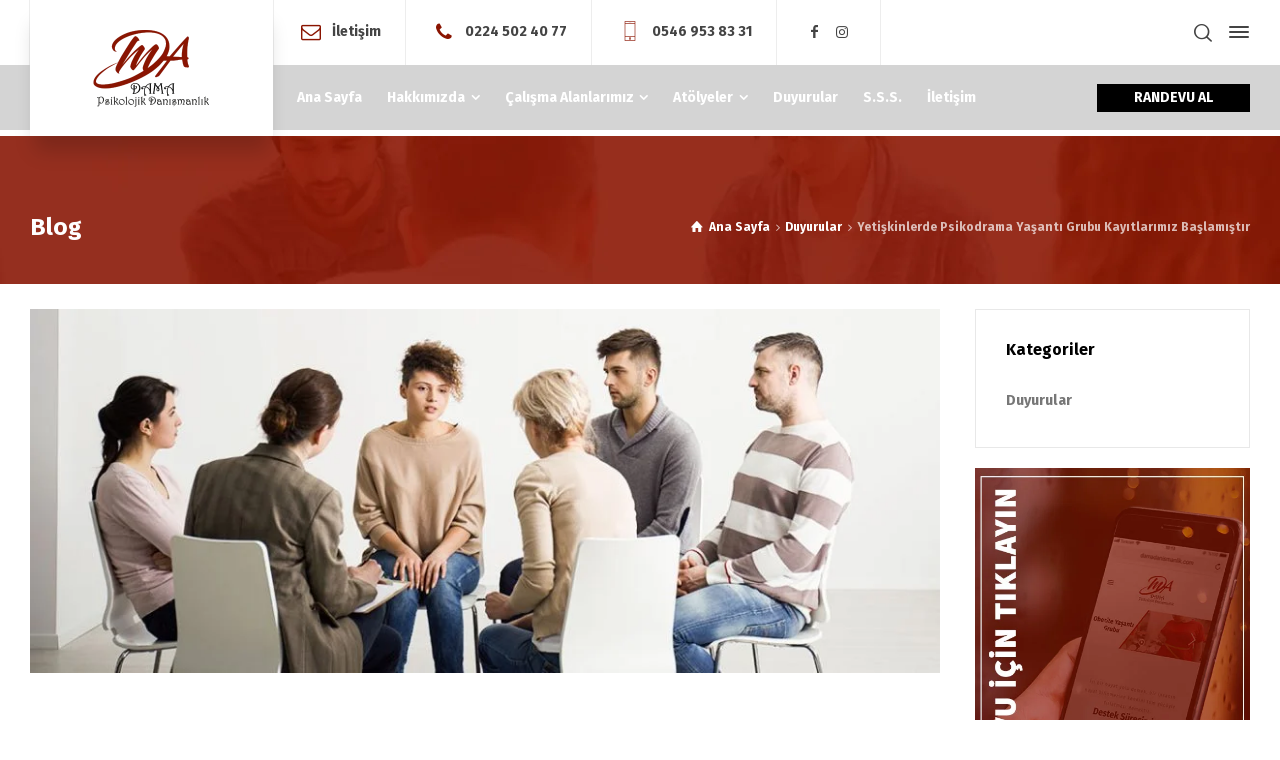

--- FILE ---
content_type: text/html; charset=UTF-8
request_url: https://damadanismanlik.com/yetiskinlerde-psikodrama-yasanti-grubu-kayitlarimiz-baslamistir/
body_size: 19845
content:
<!doctype html>
<html lang="tr" class="no-js">
<head> 
<meta charset="UTF-8" />  
<meta name="viewport" content="width=device-width, initial-scale=1, maximum-scale=1">
<link rel="profile" href="https://gmpg.org/xfn/11">
<link rel="pingback" href="https://damadanismanlik.com/xmlrpc.php">
<meta name='robots' content='index, follow, max-image-preview:large, max-snippet:-1, max-video-preview:-1' />
	<style>img:is([sizes="auto" i], [sizes^="auto," i]) { contain-intrinsic-size: 3000px 1500px }</style>
	<script type="text/javascript">/*<![CDATA[ */ var html = document.getElementsByTagName("html")[0]; html.className = html.className.replace("no-js", "js"); window.onerror=function(e,f){var body = document.getElementsByTagName("body")[0]; body.className = body.className.replace("rt-loading", ""); var e_file = document.createElement("a");e_file.href = f;console.log( e );console.log( e_file.pathname );}/* ]]>*/</script>

	<!-- This site is optimized with the Yoast SEO plugin v26.5 - https://yoast.com/wordpress/plugins/seo/ -->
	<title>Yetişkinlerde Psikodrama Yaşantı Grubu Kayıtlarımız Başlamıştır - Dama Danışmanlık</title>
	<link rel="canonical" href="https://damadanismanlik.com/yetiskinlerde-psikodrama-yasanti-grubu-kayitlarimiz-baslamistir/" />
	<meta property="og:locale" content="tr_TR" />
	<meta property="og:type" content="article" />
	<meta property="og:title" content="Yetişkinlerde Psikodrama Yaşantı Grubu Kayıtlarımız Başlamıştır - Dama Danışmanlık" />
	<meta property="og:description" content="Detaylı bilgi ve ön kayıt için bize ulaşabilirsiniz." />
	<meta property="og:url" content="https://damadanismanlik.com/yetiskinlerde-psikodrama-yasanti-grubu-kayitlarimiz-baslamistir/" />
	<meta property="og:site_name" content="Dama Danışmanlık" />
	<meta property="article:published_time" content="2018-09-26T15:08:56+00:00" />
	<meta property="article:modified_time" content="2018-10-08T08:34:50+00:00" />
	<meta property="og:image" content="https://damadanismanlik.com/wp-content/uploads/2018/07/Yetişkinlerde-Psikodrama-Yaşantı-Grubu.jpg" />
	<meta property="og:image:width" content="1000" />
	<meta property="og:image:height" content="400" />
	<meta property="og:image:type" content="image/jpeg" />
	<meta name="author" content="admin" />
	<meta name="twitter:card" content="summary_large_image" />
	<meta name="twitter:label1" content="Yazan:" />
	<meta name="twitter:data1" content="admin" />
	<script type="application/ld+json" class="yoast-schema-graph">{"@context":"https://schema.org","@graph":[{"@type":"WebPage","@id":"https://damadanismanlik.com/yetiskinlerde-psikodrama-yasanti-grubu-kayitlarimiz-baslamistir/","url":"https://damadanismanlik.com/yetiskinlerde-psikodrama-yasanti-grubu-kayitlarimiz-baslamistir/","name":"Yetişkinlerde Psikodrama Yaşantı Grubu Kayıtlarımız Başlamıştır - Dama Danışmanlık","isPartOf":{"@id":"https://damadanismanlik.com/#website"},"primaryImageOfPage":{"@id":"https://damadanismanlik.com/yetiskinlerde-psikodrama-yasanti-grubu-kayitlarimiz-baslamistir/#primaryimage"},"image":{"@id":"https://damadanismanlik.com/yetiskinlerde-psikodrama-yasanti-grubu-kayitlarimiz-baslamistir/#primaryimage"},"thumbnailUrl":"https://damadanismanlik.com/wp-content/uploads/2018/07/Yetişkinlerde-Psikodrama-Yaşantı-Grubu.jpg","datePublished":"2018-09-26T15:08:56+00:00","dateModified":"2018-10-08T08:34:50+00:00","author":{"@id":"https://damadanismanlik.com/#/schema/person/2e818a06d8ace77c49260cfb4931b7b7"},"breadcrumb":{"@id":"https://damadanismanlik.com/yetiskinlerde-psikodrama-yasanti-grubu-kayitlarimiz-baslamistir/#breadcrumb"},"inLanguage":"tr","potentialAction":[{"@type":"ReadAction","target":["https://damadanismanlik.com/yetiskinlerde-psikodrama-yasanti-grubu-kayitlarimiz-baslamistir/"]}]},{"@type":"ImageObject","inLanguage":"tr","@id":"https://damadanismanlik.com/yetiskinlerde-psikodrama-yasanti-grubu-kayitlarimiz-baslamistir/#primaryimage","url":"https://damadanismanlik.com/wp-content/uploads/2018/07/Yetişkinlerde-Psikodrama-Yaşantı-Grubu.jpg","contentUrl":"https://damadanismanlik.com/wp-content/uploads/2018/07/Yetişkinlerde-Psikodrama-Yaşantı-Grubu.jpg","width":1000,"height":400},{"@type":"BreadcrumbList","@id":"https://damadanismanlik.com/yetiskinlerde-psikodrama-yasanti-grubu-kayitlarimiz-baslamistir/#breadcrumb","itemListElement":[{"@type":"ListItem","position":1,"name":"Ana sayfa","item":"https://damadanismanlik.com/"},{"@type":"ListItem","position":2,"name":"Yetişkinlerde Psikodrama Yaşantı Grubu Kayıtlarımız Başlamıştır"}]},{"@type":"WebSite","@id":"https://damadanismanlik.com/#website","url":"https://damadanismanlik.com/","name":"Dama Danışmanlık","description":"Bursa","potentialAction":[{"@type":"SearchAction","target":{"@type":"EntryPoint","urlTemplate":"https://damadanismanlik.com/?s={search_term_string}"},"query-input":{"@type":"PropertyValueSpecification","valueRequired":true,"valueName":"search_term_string"}}],"inLanguage":"tr"},{"@type":"Person","@id":"https://damadanismanlik.com/#/schema/person/2e818a06d8ace77c49260cfb4931b7b7","name":"admin","image":{"@type":"ImageObject","inLanguage":"tr","@id":"https://damadanismanlik.com/#/schema/person/image/","url":"https://secure.gravatar.com/avatar/d13795fde909ee9221ea39a66b2f1ea52566c3b01a5ec3b04959bc942f26f2e4?s=96&d=mm&r=g","contentUrl":"https://secure.gravatar.com/avatar/d13795fde909ee9221ea39a66b2f1ea52566c3b01a5ec3b04959bc942f26f2e4?s=96&d=mm&r=g","caption":"admin"},"url":"https://damadanismanlik.com/author/admin/"}]}</script>
	<!-- / Yoast SEO plugin. -->


<link rel='dns-prefetch' href='//fonts.googleapis.com' />
<link rel="alternate" type="application/rss+xml" title="Dama Danışmanlık &raquo; akışı" href="https://damadanismanlik.com/feed/" />
<link rel="alternate" type="application/rss+xml" title="Dama Danışmanlık &raquo; yorum akışı" href="https://damadanismanlik.com/comments/feed/" />
<link rel="alternate" type="application/rss+xml" title="Dama Danışmanlık &raquo; Yetişkinlerde Psikodrama Yaşantı Grubu Kayıtlarımız Başlamıştır yorum akışı" href="https://damadanismanlik.com/yetiskinlerde-psikodrama-yasanti-grubu-kayitlarimiz-baslamistir/feed/" />
<script type="text/javascript">
/* <![CDATA[ */
window._wpemojiSettings = {"baseUrl":"https:\/\/s.w.org\/images\/core\/emoji\/16.0.1\/72x72\/","ext":".png","svgUrl":"https:\/\/s.w.org\/images\/core\/emoji\/16.0.1\/svg\/","svgExt":".svg","source":{"concatemoji":"https:\/\/damadanismanlik.com\/wp-includes\/js\/wp-emoji-release.min.js?ver=6.8.2"}};
/*! This file is auto-generated */
!function(s,n){var o,i,e;function c(e){try{var t={supportTests:e,timestamp:(new Date).valueOf()};sessionStorage.setItem(o,JSON.stringify(t))}catch(e){}}function p(e,t,n){e.clearRect(0,0,e.canvas.width,e.canvas.height),e.fillText(t,0,0);var t=new Uint32Array(e.getImageData(0,0,e.canvas.width,e.canvas.height).data),a=(e.clearRect(0,0,e.canvas.width,e.canvas.height),e.fillText(n,0,0),new Uint32Array(e.getImageData(0,0,e.canvas.width,e.canvas.height).data));return t.every(function(e,t){return e===a[t]})}function u(e,t){e.clearRect(0,0,e.canvas.width,e.canvas.height),e.fillText(t,0,0);for(var n=e.getImageData(16,16,1,1),a=0;a<n.data.length;a++)if(0!==n.data[a])return!1;return!0}function f(e,t,n,a){switch(t){case"flag":return n(e,"\ud83c\udff3\ufe0f\u200d\u26a7\ufe0f","\ud83c\udff3\ufe0f\u200b\u26a7\ufe0f")?!1:!n(e,"\ud83c\udde8\ud83c\uddf6","\ud83c\udde8\u200b\ud83c\uddf6")&&!n(e,"\ud83c\udff4\udb40\udc67\udb40\udc62\udb40\udc65\udb40\udc6e\udb40\udc67\udb40\udc7f","\ud83c\udff4\u200b\udb40\udc67\u200b\udb40\udc62\u200b\udb40\udc65\u200b\udb40\udc6e\u200b\udb40\udc67\u200b\udb40\udc7f");case"emoji":return!a(e,"\ud83e\udedf")}return!1}function g(e,t,n,a){var r="undefined"!=typeof WorkerGlobalScope&&self instanceof WorkerGlobalScope?new OffscreenCanvas(300,150):s.createElement("canvas"),o=r.getContext("2d",{willReadFrequently:!0}),i=(o.textBaseline="top",o.font="600 32px Arial",{});return e.forEach(function(e){i[e]=t(o,e,n,a)}),i}function t(e){var t=s.createElement("script");t.src=e,t.defer=!0,s.head.appendChild(t)}"undefined"!=typeof Promise&&(o="wpEmojiSettingsSupports",i=["flag","emoji"],n.supports={everything:!0,everythingExceptFlag:!0},e=new Promise(function(e){s.addEventListener("DOMContentLoaded",e,{once:!0})}),new Promise(function(t){var n=function(){try{var e=JSON.parse(sessionStorage.getItem(o));if("object"==typeof e&&"number"==typeof e.timestamp&&(new Date).valueOf()<e.timestamp+604800&&"object"==typeof e.supportTests)return e.supportTests}catch(e){}return null}();if(!n){if("undefined"!=typeof Worker&&"undefined"!=typeof OffscreenCanvas&&"undefined"!=typeof URL&&URL.createObjectURL&&"undefined"!=typeof Blob)try{var e="postMessage("+g.toString()+"("+[JSON.stringify(i),f.toString(),p.toString(),u.toString()].join(",")+"));",a=new Blob([e],{type:"text/javascript"}),r=new Worker(URL.createObjectURL(a),{name:"wpTestEmojiSupports"});return void(r.onmessage=function(e){c(n=e.data),r.terminate(),t(n)})}catch(e){}c(n=g(i,f,p,u))}t(n)}).then(function(e){for(var t in e)n.supports[t]=e[t],n.supports.everything=n.supports.everything&&n.supports[t],"flag"!==t&&(n.supports.everythingExceptFlag=n.supports.everythingExceptFlag&&n.supports[t]);n.supports.everythingExceptFlag=n.supports.everythingExceptFlag&&!n.supports.flag,n.DOMReady=!1,n.readyCallback=function(){n.DOMReady=!0}}).then(function(){return e}).then(function(){var e;n.supports.everything||(n.readyCallback(),(e=n.source||{}).concatemoji?t(e.concatemoji):e.wpemoji&&e.twemoji&&(t(e.twemoji),t(e.wpemoji)))}))}((window,document),window._wpemojiSettings);
/* ]]> */
</script>

<link rel='stylesheet' id='businesslounge-style-all-css' href='https://damadanismanlik.com/wp-content/themes/dama/css/app.min.css?ver=1.5.1' type='text/css' media='all' />
<link rel='stylesheet' id='fontello-css' href='https://damadanismanlik.com/wp-content/themes/dama/css/fontello/css/fontello.css?ver=1.5.1' type='text/css' media='all' />
<link rel='stylesheet' id='businesslounge-theme-style-css' href='https://damadanismanlik.com/wp-content/themes/dama/style.css?ver=1.5.1' type='text/css' media='all' />
<style id='businesslounge-theme-style-inline-css' type='text/css'>
@media (min-width: 768px) and (max-width: 992px) {}@media screen and (max-width: 767px) {}
</style>
<link rel='stylesheet' id='businesslounge-dynamic-css' href='https://damadanismanlik.com/wp-content/uploads/businesslounge/dynamic-style.css?ver=240111201343' type='text/css' media='all' />
<style id='wp-emoji-styles-inline-css' type='text/css'>

	img.wp-smiley, img.emoji {
		display: inline !important;
		border: none !important;
		box-shadow: none !important;
		height: 1em !important;
		width: 1em !important;
		margin: 0 0.07em !important;
		vertical-align: -0.1em !important;
		background: none !important;
		padding: 0 !important;
	}
</style>
<link rel='stylesheet' id='wp-block-library-css' href='https://damadanismanlik.com/wp-includes/css/dist/block-library/style.min.css?ver=6.8.2' type='text/css' media='all' />
<style id='classic-theme-styles-inline-css' type='text/css'>
/*! This file is auto-generated */
.wp-block-button__link{color:#fff;background-color:#32373c;border-radius:9999px;box-shadow:none;text-decoration:none;padding:calc(.667em + 2px) calc(1.333em + 2px);font-size:1.125em}.wp-block-file__button{background:#32373c;color:#fff;text-decoration:none}
</style>
<style id='global-styles-inline-css' type='text/css'>
:root{--wp--preset--aspect-ratio--square: 1;--wp--preset--aspect-ratio--4-3: 4/3;--wp--preset--aspect-ratio--3-4: 3/4;--wp--preset--aspect-ratio--3-2: 3/2;--wp--preset--aspect-ratio--2-3: 2/3;--wp--preset--aspect-ratio--16-9: 16/9;--wp--preset--aspect-ratio--9-16: 9/16;--wp--preset--color--black: #000000;--wp--preset--color--cyan-bluish-gray: #abb8c3;--wp--preset--color--white: #ffffff;--wp--preset--color--pale-pink: #f78da7;--wp--preset--color--vivid-red: #cf2e2e;--wp--preset--color--luminous-vivid-orange: #ff6900;--wp--preset--color--luminous-vivid-amber: #fcb900;--wp--preset--color--light-green-cyan: #7bdcb5;--wp--preset--color--vivid-green-cyan: #00d084;--wp--preset--color--pale-cyan-blue: #8ed1fc;--wp--preset--color--vivid-cyan-blue: #0693e3;--wp--preset--color--vivid-purple: #9b51e0;--wp--preset--gradient--vivid-cyan-blue-to-vivid-purple: linear-gradient(135deg,rgba(6,147,227,1) 0%,rgb(155,81,224) 100%);--wp--preset--gradient--light-green-cyan-to-vivid-green-cyan: linear-gradient(135deg,rgb(122,220,180) 0%,rgb(0,208,130) 100%);--wp--preset--gradient--luminous-vivid-amber-to-luminous-vivid-orange: linear-gradient(135deg,rgba(252,185,0,1) 0%,rgba(255,105,0,1) 100%);--wp--preset--gradient--luminous-vivid-orange-to-vivid-red: linear-gradient(135deg,rgba(255,105,0,1) 0%,rgb(207,46,46) 100%);--wp--preset--gradient--very-light-gray-to-cyan-bluish-gray: linear-gradient(135deg,rgb(238,238,238) 0%,rgb(169,184,195) 100%);--wp--preset--gradient--cool-to-warm-spectrum: linear-gradient(135deg,rgb(74,234,220) 0%,rgb(151,120,209) 20%,rgb(207,42,186) 40%,rgb(238,44,130) 60%,rgb(251,105,98) 80%,rgb(254,248,76) 100%);--wp--preset--gradient--blush-light-purple: linear-gradient(135deg,rgb(255,206,236) 0%,rgb(152,150,240) 100%);--wp--preset--gradient--blush-bordeaux: linear-gradient(135deg,rgb(254,205,165) 0%,rgb(254,45,45) 50%,rgb(107,0,62) 100%);--wp--preset--gradient--luminous-dusk: linear-gradient(135deg,rgb(255,203,112) 0%,rgb(199,81,192) 50%,rgb(65,88,208) 100%);--wp--preset--gradient--pale-ocean: linear-gradient(135deg,rgb(255,245,203) 0%,rgb(182,227,212) 50%,rgb(51,167,181) 100%);--wp--preset--gradient--electric-grass: linear-gradient(135deg,rgb(202,248,128) 0%,rgb(113,206,126) 100%);--wp--preset--gradient--midnight: linear-gradient(135deg,rgb(2,3,129) 0%,rgb(40,116,252) 100%);--wp--preset--font-size--small: 13px;--wp--preset--font-size--medium: 20px;--wp--preset--font-size--large: 36px;--wp--preset--font-size--x-large: 42px;--wp--preset--spacing--20: 0.44rem;--wp--preset--spacing--30: 0.67rem;--wp--preset--spacing--40: 1rem;--wp--preset--spacing--50: 1.5rem;--wp--preset--spacing--60: 2.25rem;--wp--preset--spacing--70: 3.38rem;--wp--preset--spacing--80: 5.06rem;--wp--preset--shadow--natural: 6px 6px 9px rgba(0, 0, 0, 0.2);--wp--preset--shadow--deep: 12px 12px 50px rgba(0, 0, 0, 0.4);--wp--preset--shadow--sharp: 6px 6px 0px rgba(0, 0, 0, 0.2);--wp--preset--shadow--outlined: 6px 6px 0px -3px rgba(255, 255, 255, 1), 6px 6px rgba(0, 0, 0, 1);--wp--preset--shadow--crisp: 6px 6px 0px rgba(0, 0, 0, 1);}:where(.is-layout-flex){gap: 0.5em;}:where(.is-layout-grid){gap: 0.5em;}body .is-layout-flex{display: flex;}.is-layout-flex{flex-wrap: wrap;align-items: center;}.is-layout-flex > :is(*, div){margin: 0;}body .is-layout-grid{display: grid;}.is-layout-grid > :is(*, div){margin: 0;}:where(.wp-block-columns.is-layout-flex){gap: 2em;}:where(.wp-block-columns.is-layout-grid){gap: 2em;}:where(.wp-block-post-template.is-layout-flex){gap: 1.25em;}:where(.wp-block-post-template.is-layout-grid){gap: 1.25em;}.has-black-color{color: var(--wp--preset--color--black) !important;}.has-cyan-bluish-gray-color{color: var(--wp--preset--color--cyan-bluish-gray) !important;}.has-white-color{color: var(--wp--preset--color--white) !important;}.has-pale-pink-color{color: var(--wp--preset--color--pale-pink) !important;}.has-vivid-red-color{color: var(--wp--preset--color--vivid-red) !important;}.has-luminous-vivid-orange-color{color: var(--wp--preset--color--luminous-vivid-orange) !important;}.has-luminous-vivid-amber-color{color: var(--wp--preset--color--luminous-vivid-amber) !important;}.has-light-green-cyan-color{color: var(--wp--preset--color--light-green-cyan) !important;}.has-vivid-green-cyan-color{color: var(--wp--preset--color--vivid-green-cyan) !important;}.has-pale-cyan-blue-color{color: var(--wp--preset--color--pale-cyan-blue) !important;}.has-vivid-cyan-blue-color{color: var(--wp--preset--color--vivid-cyan-blue) !important;}.has-vivid-purple-color{color: var(--wp--preset--color--vivid-purple) !important;}.has-black-background-color{background-color: var(--wp--preset--color--black) !important;}.has-cyan-bluish-gray-background-color{background-color: var(--wp--preset--color--cyan-bluish-gray) !important;}.has-white-background-color{background-color: var(--wp--preset--color--white) !important;}.has-pale-pink-background-color{background-color: var(--wp--preset--color--pale-pink) !important;}.has-vivid-red-background-color{background-color: var(--wp--preset--color--vivid-red) !important;}.has-luminous-vivid-orange-background-color{background-color: var(--wp--preset--color--luminous-vivid-orange) !important;}.has-luminous-vivid-amber-background-color{background-color: var(--wp--preset--color--luminous-vivid-amber) !important;}.has-light-green-cyan-background-color{background-color: var(--wp--preset--color--light-green-cyan) !important;}.has-vivid-green-cyan-background-color{background-color: var(--wp--preset--color--vivid-green-cyan) !important;}.has-pale-cyan-blue-background-color{background-color: var(--wp--preset--color--pale-cyan-blue) !important;}.has-vivid-cyan-blue-background-color{background-color: var(--wp--preset--color--vivid-cyan-blue) !important;}.has-vivid-purple-background-color{background-color: var(--wp--preset--color--vivid-purple) !important;}.has-black-border-color{border-color: var(--wp--preset--color--black) !important;}.has-cyan-bluish-gray-border-color{border-color: var(--wp--preset--color--cyan-bluish-gray) !important;}.has-white-border-color{border-color: var(--wp--preset--color--white) !important;}.has-pale-pink-border-color{border-color: var(--wp--preset--color--pale-pink) !important;}.has-vivid-red-border-color{border-color: var(--wp--preset--color--vivid-red) !important;}.has-luminous-vivid-orange-border-color{border-color: var(--wp--preset--color--luminous-vivid-orange) !important;}.has-luminous-vivid-amber-border-color{border-color: var(--wp--preset--color--luminous-vivid-amber) !important;}.has-light-green-cyan-border-color{border-color: var(--wp--preset--color--light-green-cyan) !important;}.has-vivid-green-cyan-border-color{border-color: var(--wp--preset--color--vivid-green-cyan) !important;}.has-pale-cyan-blue-border-color{border-color: var(--wp--preset--color--pale-cyan-blue) !important;}.has-vivid-cyan-blue-border-color{border-color: var(--wp--preset--color--vivid-cyan-blue) !important;}.has-vivid-purple-border-color{border-color: var(--wp--preset--color--vivid-purple) !important;}.has-vivid-cyan-blue-to-vivid-purple-gradient-background{background: var(--wp--preset--gradient--vivid-cyan-blue-to-vivid-purple) !important;}.has-light-green-cyan-to-vivid-green-cyan-gradient-background{background: var(--wp--preset--gradient--light-green-cyan-to-vivid-green-cyan) !important;}.has-luminous-vivid-amber-to-luminous-vivid-orange-gradient-background{background: var(--wp--preset--gradient--luminous-vivid-amber-to-luminous-vivid-orange) !important;}.has-luminous-vivid-orange-to-vivid-red-gradient-background{background: var(--wp--preset--gradient--luminous-vivid-orange-to-vivid-red) !important;}.has-very-light-gray-to-cyan-bluish-gray-gradient-background{background: var(--wp--preset--gradient--very-light-gray-to-cyan-bluish-gray) !important;}.has-cool-to-warm-spectrum-gradient-background{background: var(--wp--preset--gradient--cool-to-warm-spectrum) !important;}.has-blush-light-purple-gradient-background{background: var(--wp--preset--gradient--blush-light-purple) !important;}.has-blush-bordeaux-gradient-background{background: var(--wp--preset--gradient--blush-bordeaux) !important;}.has-luminous-dusk-gradient-background{background: var(--wp--preset--gradient--luminous-dusk) !important;}.has-pale-ocean-gradient-background{background: var(--wp--preset--gradient--pale-ocean) !important;}.has-electric-grass-gradient-background{background: var(--wp--preset--gradient--electric-grass) !important;}.has-midnight-gradient-background{background: var(--wp--preset--gradient--midnight) !important;}.has-small-font-size{font-size: var(--wp--preset--font-size--small) !important;}.has-medium-font-size{font-size: var(--wp--preset--font-size--medium) !important;}.has-large-font-size{font-size: var(--wp--preset--font-size--large) !important;}.has-x-large-font-size{font-size: var(--wp--preset--font-size--x-large) !important;}
:where(.wp-block-post-template.is-layout-flex){gap: 1.25em;}:where(.wp-block-post-template.is-layout-grid){gap: 1.25em;}
:where(.wp-block-columns.is-layout-flex){gap: 2em;}:where(.wp-block-columns.is-layout-grid){gap: 2em;}
:root :where(.wp-block-pullquote){font-size: 1.5em;line-height: 1.6;}
</style>
<link rel='stylesheet' id='contact-form-7-css' href='https://damadanismanlik.com/wp-content/plugins/contact-form-7/includes/css/styles.css?ver=6.1.4' type='text/css' media='all' />
<link rel='stylesheet' id='rs-plugin-settings-css' href='https://damadanismanlik.com/wp-content/plugins/revslider/public/assets/css/settings.css?ver=5.4.8' type='text/css' media='all' />
<style id='rs-plugin-settings-inline-css' type='text/css'>
#rs-demo-id {}
</style>
<link rel='stylesheet' id='businesslounge-google-fonts-css' href='//fonts.googleapis.com/css?family=Fira+Sans%3A700%2Cregular%2C500%2C400i%2Citalic&#038;subset=latin&#038;ver=1.0.0' type='text/css' media='all' />
<script type="text/javascript" src="https://damadanismanlik.com/wp-includes/js/jquery/jquery.min.js?ver=3.7.1" id="jquery-core-js"></script>
<script type="text/javascript" src="https://damadanismanlik.com/wp-includes/js/jquery/jquery-migrate.min.js?ver=3.4.1" id="jquery-migrate-js"></script>
<script type="text/javascript" src="https://damadanismanlik.com/wp-content/plugins/revslider/public/assets/js/jquery.themepunch.tools.min.js?ver=5.4.8" id="tp-tools-js"></script>
<script type="text/javascript" src="https://damadanismanlik.com/wp-content/plugins/revslider/public/assets/js/jquery.themepunch.revolution.min.js?ver=5.4.8" id="revmin-js"></script>
<link rel="https://api.w.org/" href="https://damadanismanlik.com/wp-json/" /><link rel="alternate" title="JSON" type="application/json" href="https://damadanismanlik.com/wp-json/wp/v2/posts/5272" /><link rel="EditURI" type="application/rsd+xml" title="RSD" href="https://damadanismanlik.com/xmlrpc.php?rsd" />
<meta name="generator" content="WordPress 6.8.2" />
<link rel='shortlink' href='https://damadanismanlik.com/?p=5272' />
<link rel="alternate" title="oEmbed (JSON)" type="application/json+oembed" href="https://damadanismanlik.com/wp-json/oembed/1.0/embed?url=https%3A%2F%2Fdamadanismanlik.com%2Fyetiskinlerde-psikodrama-yasanti-grubu-kayitlarimiz-baslamistir%2F" />
<link rel="alternate" title="oEmbed (XML)" type="text/xml+oembed" href="https://damadanismanlik.com/wp-json/oembed/1.0/embed?url=https%3A%2F%2Fdamadanismanlik.com%2Fyetiskinlerde-psikodrama-yasanti-grubu-kayitlarimiz-baslamistir%2F&#038;format=xml" />
<script type="text/javascript">if(!window._buttonizer) { window._buttonizer = {}; };var _buttonizer_page_data = {"language":"tr"};window._buttonizer.data = { ..._buttonizer_page_data, ...window._buttonizer.data };</script><meta name="generator" content="Powered by Dama Psikolog TV:1.5.1 PV:1.5" />
<meta name="generator" content="Powered by Slider Revolution 5.4.8 - responsive, Mobile-Friendly Slider Plugin for WordPress with comfortable drag and drop interface." />
<link rel="icon" href="https://damadanismanlik.com/wp-content/uploads/2018/10/cropped-favicon-32x32.png" sizes="32x32" />
<link rel="icon" href="https://damadanismanlik.com/wp-content/uploads/2018/10/cropped-favicon-192x192.png" sizes="192x192" />
<link rel="apple-touch-icon" href="https://damadanismanlik.com/wp-content/uploads/2018/10/cropped-favicon-180x180.png" />
<meta name="msapplication-TileImage" content="https://damadanismanlik.com/wp-content/uploads/2018/10/cropped-favicon-270x270.png" />
<script type="text/javascript">function setREVStartSize(e){									
						try{ e.c=jQuery(e.c);var i=jQuery(window).width(),t=9999,r=0,n=0,l=0,f=0,s=0,h=0;
							if(e.responsiveLevels&&(jQuery.each(e.responsiveLevels,function(e,f){f>i&&(t=r=f,l=e),i>f&&f>r&&(r=f,n=e)}),t>r&&(l=n)),f=e.gridheight[l]||e.gridheight[0]||e.gridheight,s=e.gridwidth[l]||e.gridwidth[0]||e.gridwidth,h=i/s,h=h>1?1:h,f=Math.round(h*f),"fullscreen"==e.sliderLayout){var u=(e.c.width(),jQuery(window).height());if(void 0!=e.fullScreenOffsetContainer){var c=e.fullScreenOffsetContainer.split(",");if (c) jQuery.each(c,function(e,i){u=jQuery(i).length>0?u-jQuery(i).outerHeight(!0):u}),e.fullScreenOffset.split("%").length>1&&void 0!=e.fullScreenOffset&&e.fullScreenOffset.length>0?u-=jQuery(window).height()*parseInt(e.fullScreenOffset,0)/100:void 0!=e.fullScreenOffset&&e.fullScreenOffset.length>0&&(u-=parseInt(e.fullScreenOffset,0))}f=u}else void 0!=e.minHeight&&f<e.minHeight&&(f=e.minHeight);e.c.closest(".rev_slider_wrapper").css({height:f})					
						}catch(d){console.log("Failure at Presize of Slider:"+d)}						
					};</script>
		<style type="text/css" id="wp-custom-css">
			#media_image-2, #media_image-3, #media_image-4{ padding:0; border:0;}
#gallery-1 img{ border:none !important}
.post_data{ display:none !important;}
.tablo{
	overflow-x:auto;
}		</style>
			<!-- Global site tag (gtag.js) - Google Analytics -->
<script async src="https://www.googletagmanager.com/gtag/js?id=UA-127039951-1"></script>
<script>
  window.dataLayer = window.dataLayer || [];
  function gtag(){dataLayer.push(arguments);}
  gtag('js', new Date());

  gtag('config', 'UA-127039951-1');
</script>
<!-- Facebook Pixel Code -->
<script>
!function(f,b,e,v,n,t,s){if(f.fbq)return;n=f.fbq=function(){n.callMethod?
n.callMethod.apply(n,arguments):n.queue.push(arguments)};if(!f._fbq)f._fbq=n;
n.push=n;n.loaded=!0;n.version='2.0';n.queue=[];t=b.createElement(e);t.async=!0;
t.src=v;s=b.getElementsByTagName(e)[0];s.parentNode.insertBefore(t,s)}(window,
document,'script','https://connect.facebook.net/en_US/fbevents.js');

fbq('init', '293237684848080');
fbq('set','agent','tmgoogletagmanager', '293237684848080');
fbq('track', "PageView");
</script>
<noscript><img height="1" width="1" style="display:none"
src="https://www.facebook.com/tr?id=293237684848080&ev=PageView&noscript=1"
/></noscript>
<!-- End Facebook Pixel Code -->
</head>
<body class="wp-singular post-template-default single single-post postid-5272 single-format-standard wp-theme-dama  rt-transition overlapped-header sticky-header sticky-header-style-1 sticky-logo header-style-1 header-sidepanel header-search-button businesslounge-default-header-width businesslounge-default-footer-width mobile-menu-enabled elementor-default elementor-kit-5355">

<!-- background wrapper -->
<div id="container">   
 
 

	<header class="top-header" data-color="">

				<div class="main-header-holder">
			<div class="header-elements">

					

					<div id="logo" class="site-logo businesslounge-dark-header">
		
			 <a href="https://damadanismanlik.com/" title="Dama Danışmanlık"><img width="163" height="77" src="https://damadanismanlik.com/wp-content/uploads/2018/07/kucuk.png" alt="Dama Danışmanlık" class="dark-logo logo-image" srcset="https://damadanismanlik.com/wp-content/uploads/2018/07/buyuk.png 1.3x" /><img width="163" height="77" src="https://damadanismanlik.com/wp-content/uploads/2018/07/kucuk-beyaz.png" alt="Dama Danışmanlık" class="light-logo logo-image" srcset="https://damadanismanlik.com/wp-content/uploads/2018/07/buyuk-beyaz.png 1.3x" /></a> 		
		</div><!-- / end #logo -->

				

				<div class="header-row first businesslounge-dark-header">
					<div class="header-col left">
						<div id="rtframework_text-1" class="header-widget widget widget-businesslounge-text"><h6><span class="icon icon-mail"></span><a title="İletişim Bilgileri" href="/iletisim">İletişim</a></h6></div><div id="rtframework_text-2" class="header-widget widget widget-businesslounge-text"><h6><span class="icon icon-phone"></span><a href="tel:0224 502 40 77" title="ara">0224 502 40 77</a></h6></div><div id="rtframework_text-6" class="header-widget widget widget-businesslounge-text"><h6><span class="icon icon-basic-smartphone"></span><a href="tel:05469538331" title="ara">0546 953 83 31</a></h6></div><div id="social_media_icons-2" class="header-widget widget widget_social_media_icons"><div class="businesslounge-social-media-widget">
<ul class="social_media inline-list"><li class="facebook"><a class="ui-icon-facebook" target="_blank" href="https://facebook.com/damadanismanlikbursa/" title="Facebook"><span>Facebook</span></a></li><li class="instagram"><a class="ui-icon-instagram" target="_blank" href="https://www.instagram.com/damadanismanlik/" title="Instagram"><span>Instagram</span></a></li></ul></div>
</div>		 
					</div>

					<div class="header-col right">
									<div class="header-tools">
				<ul>
					<li class="search-button tools-icon"><a href="#" class="businesslounge-search-button" title="Ara"><span class="ui-icon-top-search"></span></a></li>
<li class="businesslounge-sidepanel-button-holder"><a href="#" class="businesslounge-menu-button businesslounge-sidepanel-button"><span></span><span></span><span></span></a></li>
				</ul>
			</div><!-- / end .nav-buttons -->
				
					</div>
				</div><!-- / .header-row.first -->


				<div class="header-row second businesslounge-light-header dynamic-skin">
					<div class="header-col left">
											
			<nav><ul class="main-menu"><li id='menu-item-4623' data-depth='0' class="menu-item menu-item-type-post_type menu-item-object-page menu-item-home"><a  href="https://damadanismanlik.com/"><span>Ana Sayfa</span></a> </li>
<li id='menu-item-4628' data-depth='0' class="menu-item menu-item-type-custom menu-item-object-custom menu-item-has-children"><a  href="#"><span>Hakkımızda</span></a> 
<ul class="sub-menu">
<li id='menu-item-4699' data-depth='1' class="menu-item menu-item-type-custom menu-item-object-custom"><a  href="/ekip/murat-aldan/">Murat Aldan</a> </li>
<li id='menu-item-4700' data-depth='1' class="menu-item menu-item-type-custom menu-item-object-custom"><a  href="/ekip/deniz-aldan/">Deniz Aldan</a> </li>
<li id='menu-item-5402' data-depth='1' class="menu-item menu-item-type-custom menu-item-object-custom"><a  href="https://damadanismanlik.com/ekip/derya-yesiltas/">Derya Yeşiltaş</a> </li>
<li id='menu-item-5312' data-depth='1' class="menu-item menu-item-type-post_type menu-item-object-page"><a  href="https://damadanismanlik.com/galeri-2/">Galeri</a> </li>
</ul>
</li>
<li id='menu-item-4624' data-depth='0' class="menu-item menu-item-type-post_type menu-item-object-page menu-item-has-children"><a  href="https://damadanismanlik.com/calisma-alanlarimiz/"><span>Çalışma Alanlarımız</span></a> 
<ul class="sub-menu">
<li id='menu-item-4655' data-depth='1' class="menu-item menu-item-type-post_type menu-item-object-portfolio"><a  href="https://damadanismanlik.com/hizmet-detayi/cocuk-ve-ergen-danismanligi/">Çocuk ve Ergen Danışmanlığı</a> </li>
<li id='menu-item-4654' data-depth='1' class="menu-item menu-item-type-post_type menu-item-object-portfolio"><a  href="https://damadanismanlik.com/hizmet-detayi/yetiskin-danismanligi/">Yetişkin Danışmanlığı</a> </li>
<li id='menu-item-4653' data-depth='1' class="menu-item menu-item-type-post_type menu-item-object-portfolio"><a  href="https://damadanismanlik.com/hizmet-detayi/cift-danismanligi/">Çift Danışmanlığı</a> </li>
<li id='menu-item-4652' data-depth='1' class="menu-item menu-item-type-post_type menu-item-object-portfolio"><a  href="https://damadanismanlik.com/hizmet-detayi/uygulanan-testler/">Uygulanan Testler</a> </li>
<li id='menu-item-5116' data-depth='1' class="menu-item menu-item-type-post_type menu-item-object-portfolio"><a  href="https://damadanismanlik.com/hizmet-detayi/oyun-terapisi/">Oyun Terapisi</a> </li>
<li id='menu-item-5115' data-depth='1' class="menu-item menu-item-type-post_type menu-item-object-portfolio"><a  href="https://damadanismanlik.com/hizmet-detayi/emdr/">EMDR</a> </li>
</ul>
</li>
<li id='menu-item-4626' data-depth='0' class="menu-item menu-item-type-post_type menu-item-object-page menu-item-has-children"><a  href="https://damadanismanlik.com/atolyeler/"><span>Atölyeler</span></a> 
<ul class="sub-menu">
<li id='menu-item-5105' data-depth='1' class="menu-item menu-item-type-post_type menu-item-object-portfolio"><a  href="https://damadanismanlik.com/hizmet-detayi/cocuklarla-sosyal-beceri-gelistirme-grubu/">Çocuklarla Sosyal Beceri Geliştirme Grubu</a> </li>
<li id='menu-item-4673' data-depth='1' class="menu-item menu-item-type-post_type menu-item-object-portfolio"><a  href="https://damadanismanlik.com/hizmet-detayi/yetiskinlerde-psikodrama-yasanti-grubu/">Yetişkinlerde Psikodrama Yaşantı Grubu</a> </li>
<li id='menu-item-5108' data-depth='1' class="menu-item menu-item-type-post_type menu-item-object-portfolio"><a  href="https://damadanismanlik.com/hizmet-detayi/cocugumu-taniyorum-onunla-gelisiyorum/">Çocuğumu Tanıyorum Onunla Gelişiyorum</a> </li>
<li id='menu-item-5107' data-depth='1' class="menu-item menu-item-type-post_type menu-item-object-portfolio"><a  href="https://damadanismanlik.com/hizmet-detayi/meslek-grubuna-yonelik-psikodrama-grubu/">Meslek Grubuna Yönelik Psikodrama Grubu</a> </li>
</ul>
</li>
<li id='menu-item-4704' data-depth='0' class="menu-item menu-item-type-post_type menu-item-object-page"><a  href="https://damadanismanlik.com/duyurular/"><span>Duyurular</span></a> </li>
<li id='menu-item-4713' data-depth='0' class="menu-item menu-item-type-post_type menu-item-object-page"><a  href="https://damadanismanlik.com/sikca-sorulan-sorular/"><span>S.S.S.</span></a> </li>
<li id='menu-item-4625' data-depth='0' class="menu-item menu-item-type-post_type menu-item-object-page"><a  href="https://damadanismanlik.com/iletisim/"><span>İletişim</span></a> </li>
</ul></nav> 
				
		
				
					</div>

					<div class="header-col right">
						<div id="rtframework_text-3" class="header-widget widget widget-businesslounge-text"><div class="button_wrapper "><a href="tel:0224 502 40 77" target="_self" title="randevu" class="button_  heading-font black medium"><span><span>RANDEVU AL</span></span></a></div></div>		
					</div> 			
				</div><!-- / .header-row.second -->
			</div><!-- / .header-elements -->
		</div><!-- / .main-header-header -->
		
				<div class="sticky-header-holder">
			<div class="header-elements">
				<div class="header-row businesslounge-dark-header">
					<div class="header-col left">
			
							

		<div id="sticky-logo" class="site-logo">
			 <a href="https://damadanismanlik.com/" title="Dama Danışmanlık"><img width="213" height="40" src="https://damadanismanlik.com/wp-content/uploads/2018/07/yatay-kucuk.png" alt="Dama Danışmanlık" class="sticky-logo" srcset="https://damadanismanlik.com/wp-content/uploads/2018/07/yatay-buyuk.png 1.3x" /></a> 		
		</div><!-- / end #sticky-logo -->

			
					</div>

					<div class="header-col right">
											
			<nav><ul class="main-menu"><li id='sticky-menu-item-4623' data-depth='0' class="menu-item menu-item-type-post_type menu-item-object-page menu-item-home"><a  href="https://damadanismanlik.com/"><span>Ana Sayfa</span></a> </li>
<li id='sticky-menu-item-4628' data-depth='0' class="menu-item menu-item-type-custom menu-item-object-custom menu-item-has-children"><a  href="#"><span>Hakkımızda</span></a> 
<ul class="sub-menu">
<li id='sticky-menu-item-4699' data-depth='1' class="menu-item menu-item-type-custom menu-item-object-custom"><a  href="/ekip/murat-aldan/">Murat Aldan</a> </li>
<li id='sticky-menu-item-4700' data-depth='1' class="menu-item menu-item-type-custom menu-item-object-custom"><a  href="/ekip/deniz-aldan/">Deniz Aldan</a> </li>
<li id='sticky-menu-item-5402' data-depth='1' class="menu-item menu-item-type-custom menu-item-object-custom"><a  href="https://damadanismanlik.com/ekip/derya-yesiltas/">Derya Yeşiltaş</a> </li>
<li id='sticky-menu-item-5312' data-depth='1' class="menu-item menu-item-type-post_type menu-item-object-page"><a  href="https://damadanismanlik.com/galeri-2/">Galeri</a> </li>
</ul>
</li>
<li id='sticky-menu-item-4624' data-depth='0' class="menu-item menu-item-type-post_type menu-item-object-page menu-item-has-children"><a  href="https://damadanismanlik.com/calisma-alanlarimiz/"><span>Çalışma Alanlarımız</span></a> 
<ul class="sub-menu">
<li id='sticky-menu-item-4655' data-depth='1' class="menu-item menu-item-type-post_type menu-item-object-portfolio"><a  href="https://damadanismanlik.com/hizmet-detayi/cocuk-ve-ergen-danismanligi/">Çocuk ve Ergen Danışmanlığı</a> </li>
<li id='sticky-menu-item-4654' data-depth='1' class="menu-item menu-item-type-post_type menu-item-object-portfolio"><a  href="https://damadanismanlik.com/hizmet-detayi/yetiskin-danismanligi/">Yetişkin Danışmanlığı</a> </li>
<li id='sticky-menu-item-4653' data-depth='1' class="menu-item menu-item-type-post_type menu-item-object-portfolio"><a  href="https://damadanismanlik.com/hizmet-detayi/cift-danismanligi/">Çift Danışmanlığı</a> </li>
<li id='sticky-menu-item-4652' data-depth='1' class="menu-item menu-item-type-post_type menu-item-object-portfolio"><a  href="https://damadanismanlik.com/hizmet-detayi/uygulanan-testler/">Uygulanan Testler</a> </li>
<li id='sticky-menu-item-5116' data-depth='1' class="menu-item menu-item-type-post_type menu-item-object-portfolio"><a  href="https://damadanismanlik.com/hizmet-detayi/oyun-terapisi/">Oyun Terapisi</a> </li>
<li id='sticky-menu-item-5115' data-depth='1' class="menu-item menu-item-type-post_type menu-item-object-portfolio"><a  href="https://damadanismanlik.com/hizmet-detayi/emdr/">EMDR</a> </li>
</ul>
</li>
<li id='sticky-menu-item-4626' data-depth='0' class="menu-item menu-item-type-post_type menu-item-object-page menu-item-has-children"><a  href="https://damadanismanlik.com/atolyeler/"><span>Atölyeler</span></a> 
<ul class="sub-menu">
<li id='sticky-menu-item-5105' data-depth='1' class="menu-item menu-item-type-post_type menu-item-object-portfolio"><a  href="https://damadanismanlik.com/hizmet-detayi/cocuklarla-sosyal-beceri-gelistirme-grubu/">Çocuklarla Sosyal Beceri Geliştirme Grubu</a> </li>
<li id='sticky-menu-item-4673' data-depth='1' class="menu-item menu-item-type-post_type menu-item-object-portfolio"><a  href="https://damadanismanlik.com/hizmet-detayi/yetiskinlerde-psikodrama-yasanti-grubu/">Yetişkinlerde Psikodrama Yaşantı Grubu</a> </li>
<li id='sticky-menu-item-5108' data-depth='1' class="menu-item menu-item-type-post_type menu-item-object-portfolio"><a  href="https://damadanismanlik.com/hizmet-detayi/cocugumu-taniyorum-onunla-gelisiyorum/">Çocuğumu Tanıyorum Onunla Gelişiyorum</a> </li>
<li id='sticky-menu-item-5107' data-depth='1' class="menu-item menu-item-type-post_type menu-item-object-portfolio"><a  href="https://damadanismanlik.com/hizmet-detayi/meslek-grubuna-yonelik-psikodrama-grubu/">Meslek Grubuna Yönelik Psikodrama Grubu</a> </li>
</ul>
</li>
<li id='sticky-menu-item-4704' data-depth='0' class="menu-item menu-item-type-post_type menu-item-object-page"><a  href="https://damadanismanlik.com/duyurular/"><span>Duyurular</span></a> </li>
<li id='sticky-menu-item-4713' data-depth='0' class="menu-item menu-item-type-post_type menu-item-object-page"><a  href="https://damadanismanlik.com/sikca-sorulan-sorular/"><span>S.S.S.</span></a> </li>
<li id='sticky-menu-item-4625' data-depth='0' class="menu-item menu-item-type-post_type menu-item-object-page"><a  href="https://damadanismanlik.com/iletisim/"><span>İletişim</span></a> </li>
</ul></nav> 
				
		
				<div class="header-tools">
				<ul>
					<li class="search-button tools-icon"><a href="#" class="businesslounge-search-button" title="Ara"><span class="ui-icon-top-search"></span></a></li>
<li class="businesslounge-sidepanel-button-holder"><a href="#" class="businesslounge-menu-button businesslounge-sidepanel-button"><span></span><span></span><span></span></a></li>
				</ul>
			</div><!-- / end .nav-buttons -->
				
					</div>
				</div><!-- / .header-row.first --> 
			</div>
		</div><!-- / .sticky-header-header -->
				
	</header> 
<header class="mobile-header">
		<div class="mobile-header-holder">
			<div class="header-elements">
				<div class="header-row businesslounge-dark-header">
					<div class="header-col left">
								 		
		<!-- mobile menu button -->
		<div class="mobile-menu-button-wrapper">
			<div class="mobile-menu-button businesslounge-menu-button"><span></span><span></span><span></span></div>		
		</div>
				 
					</div>

					<div class="header-col center">
							

		<div id="mobile-logo" class="site-logo">
			 <a href="https://damadanismanlik.com/" title="Dama Danışmanlık"><img width="163" height="77" src="https://damadanismanlik.com/wp-content/uploads/2018/07/kucuk.png" alt="Dama Danışmanlık" class="mobile-logo" srcset="https://damadanismanlik.com/wp-content/uploads/2018/07/buyuk.png 1.3x" /></a> 		
		</div><!-- / end #mobile-logo -->

 
			 
					</div>

					<div class="header-col right">
									<div class="header-tools">
				<ul>
					<li class="search-button tools-icon"><a href="#" class="businesslounge-search-button" title="Ara"><span class="ui-icon-top-search"></span></a></li>
<li class="businesslounge-sidepanel-button-holder"><a href="#" class="businesslounge-menu-button businesslounge-sidepanel-button"><span></span><span></span><span></span></a></li>
				</ul>
			</div><!-- / end .nav-buttons -->
				
					</div>
				</div><!-- / .header-row -->
			</div>
		</div><!-- / .mobile-header-header -->
	</header>
			 
		<!-- mobile menu -->
		<div class="mobile-nav">
						

				<!-- navigation holder -->
				<nav>
					<ul id="mobile-navigation" class="menu"><li id='mobile-menu-item-4623' data-depth='0' class="menu-item menu-item-type-post_type menu-item-object-page menu-item-home"><a  href="https://damadanismanlik.com/"><span>Ana Sayfa</span></a> </li>
<li id='mobile-menu-item-4628' data-depth='0' class="menu-item menu-item-type-custom menu-item-object-custom menu-item-has-children"><a  href="#"><span>Hakkımızda</span></a> 
<ul class="sub-menu">
<li id='mobile-menu-item-4699' data-depth='1' class="menu-item menu-item-type-custom menu-item-object-custom"><a  href="/ekip/murat-aldan/">Murat Aldan</a> </li>
<li id='mobile-menu-item-4700' data-depth='1' class="menu-item menu-item-type-custom menu-item-object-custom"><a  href="/ekip/deniz-aldan/">Deniz Aldan</a> </li>
<li id='mobile-menu-item-5402' data-depth='1' class="menu-item menu-item-type-custom menu-item-object-custom"><a  href="https://damadanismanlik.com/ekip/derya-yesiltas/">Derya Yeşiltaş</a> </li>
<li id='mobile-menu-item-5312' data-depth='1' class="menu-item menu-item-type-post_type menu-item-object-page"><a  href="https://damadanismanlik.com/galeri-2/">Galeri</a> </li>
</ul>
</li>
<li id='mobile-menu-item-4624' data-depth='0' class="menu-item menu-item-type-post_type menu-item-object-page menu-item-has-children"><a  href="https://damadanismanlik.com/calisma-alanlarimiz/"><span>Çalışma Alanlarımız</span></a> 
<ul class="sub-menu">
<li id='mobile-menu-item-4655' data-depth='1' class="menu-item menu-item-type-post_type menu-item-object-portfolio"><a  href="https://damadanismanlik.com/hizmet-detayi/cocuk-ve-ergen-danismanligi/">Çocuk ve Ergen Danışmanlığı</a> </li>
<li id='mobile-menu-item-4654' data-depth='1' class="menu-item menu-item-type-post_type menu-item-object-portfolio"><a  href="https://damadanismanlik.com/hizmet-detayi/yetiskin-danismanligi/">Yetişkin Danışmanlığı</a> </li>
<li id='mobile-menu-item-4653' data-depth='1' class="menu-item menu-item-type-post_type menu-item-object-portfolio"><a  href="https://damadanismanlik.com/hizmet-detayi/cift-danismanligi/">Çift Danışmanlığı</a> </li>
<li id='mobile-menu-item-4652' data-depth='1' class="menu-item menu-item-type-post_type menu-item-object-portfolio"><a  href="https://damadanismanlik.com/hizmet-detayi/uygulanan-testler/">Uygulanan Testler</a> </li>
<li id='mobile-menu-item-5116' data-depth='1' class="menu-item menu-item-type-post_type menu-item-object-portfolio"><a  href="https://damadanismanlik.com/hizmet-detayi/oyun-terapisi/">Oyun Terapisi</a> </li>
<li id='mobile-menu-item-5115' data-depth='1' class="menu-item menu-item-type-post_type menu-item-object-portfolio"><a  href="https://damadanismanlik.com/hizmet-detayi/emdr/">EMDR</a> </li>
</ul>
</li>
<li id='mobile-menu-item-4626' data-depth='0' class="menu-item menu-item-type-post_type menu-item-object-page menu-item-has-children"><a  href="https://damadanismanlik.com/atolyeler/"><span>Atölyeler</span></a> 
<ul class="sub-menu">
<li id='mobile-menu-item-5105' data-depth='1' class="menu-item menu-item-type-post_type menu-item-object-portfolio"><a  href="https://damadanismanlik.com/hizmet-detayi/cocuklarla-sosyal-beceri-gelistirme-grubu/">Çocuklarla Sosyal Beceri Geliştirme Grubu</a> </li>
<li id='mobile-menu-item-4673' data-depth='1' class="menu-item menu-item-type-post_type menu-item-object-portfolio"><a  href="https://damadanismanlik.com/hizmet-detayi/yetiskinlerde-psikodrama-yasanti-grubu/">Yetişkinlerde Psikodrama Yaşantı Grubu</a> </li>
<li id='mobile-menu-item-5108' data-depth='1' class="menu-item menu-item-type-post_type menu-item-object-portfolio"><a  href="https://damadanismanlik.com/hizmet-detayi/cocugumu-taniyorum-onunla-gelisiyorum/">Çocuğumu Tanıyorum Onunla Gelişiyorum</a> </li>
<li id='mobile-menu-item-5107' data-depth='1' class="menu-item menu-item-type-post_type menu-item-object-portfolio"><a  href="https://damadanismanlik.com/hizmet-detayi/meslek-grubuna-yonelik-psikodrama-grubu/">Meslek Grubuna Yönelik Psikodrama Grubu</a> </li>
</ul>
</li>
<li id='mobile-menu-item-4704' data-depth='0' class="menu-item menu-item-type-post_type menu-item-object-page"><a  href="https://damadanismanlik.com/duyurular/"><span>Duyurular</span></a> </li>
<li id='mobile-menu-item-4713' data-depth='0' class="menu-item menu-item-type-post_type menu-item-object-page"><a  href="https://damadanismanlik.com/sikca-sorulan-sorular/"><span>S.S.S.</span></a> </li>
<li id='mobile-menu-item-4625' data-depth='0' class="menu-item menu-item-type-post_type menu-item-object-page"><a  href="https://damadanismanlik.com/iletisim/"><span>İletişim</span></a> </li>
</ul>    
				</nav>

						
		</div>
					 

<!-- main contents -->
<div id="main_content">


<div class="content_row row sub_page_header fullwidth style-1" style="background-image: url(https://damadanismanlik.com/wp-content/uploads/2018/08/headerbg-2.jpg);background-repeat: no-repeat;background-size: auto auto;background-attachment: fixed;background-position: right top;background-color: #8A1401;">
	<div class="content_row_wrapper default"><div class="col col-sm-12"><section class="page-title"><h1>Blog </h1></section><div class="breadcrumb"><ol vocab="http://schema.org/" typeof="BreadcrumbList">
<li property="itemListElement" typeof="ListItem">
<a property="item" typeof="WebPage" class="ui-icon-home" href="https://damadanismanlik.com/"><span property="name">Ana Sayfa</span><meta property="position" content="1"></a> <span class="icon-angle-right"></span> </li>
<li property="itemListElement" typeof="ListItem">
<a property="item" typeof="WebPage" class="" href="https://damadanismanlik.com/category/duyurular/"><span property="name">Duyurular</span><meta property="position" content="2"></a> <span class="icon-angle-right"></span> </li>
<li property="itemListElement" typeof="ListItem">
<span property="name">Yetişkinlerde Psikodrama Yaşantı Grubu Kayıtlarımız Başlamıştır</span><meta property="position" content="3"></li>
</ol>
</div></div></div>
</div>

<div  class="content_row fullwidth with_sidebar default-style"><div class="content_row_wrapper clearfix default"><div class="col col-md-9 col-xs-12 content right-sidebar ">
 

	 
		 

<article class="single post-5272 post type-post status-publish format-standard has-post-thumbnail hentry category-duyurular" id="post-5272">
	
		<figure class="featured_image featured_media">
		<a id="lightbox-888820" class="imgeffect zoom rt_lightbox featured_image" data-gal-id="image_5284" data-rel="rt_lightbox" title="Enlarge Image" data-sub-html="Yetişkinlerde Psikodrama Yaşantı Grubu Kayıtlarımız Başlamıştır" data-src="" data-width="" data-height="" data-poster="" data-autoplay="" data-audiotitle="" data-download-url="false" href="https://damadanismanlik.com/wp-content/uploads/2018/07/Yetişkinlerde-Psikodrama-Yaşantı-Grubu.jpg"><img src="https://damadanismanlik.com/wp-content/uploads/2018/07/Yetişkinlerde-Psikodrama-Yaşantı-Grubu-940x376.jpg" alt="" class="" width="940" height="376" /></a>	</figure> 
	

	<div class="text entry-content">		

		<!-- title --> 
		<h2 class="entry-title">Yetişkinlerde Psikodrama Yaşantı Grubu Kayıtlarımız Başlamıştır</h2>
		
		<!-- meta data -->
		<div class="post_data">

						<!-- date -->                                     
			<span class="date"><a href="https://damadanismanlik.com/yetiskinlerde-psikodrama-yasanti-grubu-kayitlarimiz-baslamistir/">26 Eylül 2018</a></span>
			
						<!-- user -->                                     
			<span class="user">
			by <img alt='' src='https://secure.gravatar.com/avatar/d13795fde909ee9221ea39a66b2f1ea52566c3b01a5ec3b04959bc942f26f2e4?s=25&#038;d=mm&#038;r=g' srcset='https://secure.gravatar.com/avatar/d13795fde909ee9221ea39a66b2f1ea52566c3b01a5ec3b04959bc942f26f2e4?s=50&#038;d=mm&#038;r=g 2x' class='avatar avatar-25 photo' height='25' width='25' decoding='async'/> <a href="https://damadanismanlik.com/author/admin/" title="admin tarafından yazılan yazılar" rel="author">admin</a>				
			</span>

							
						<!-- categories -->
			<span class="categories">
			&nbsp;<a href="https://damadanismanlik.com/category/duyurular/" rel="category tag">Duyurular</a>				
			</span>
			
			
						
		</div><!-- / end div  .post_data -->
			
		<!-- content--> 
		<p>Detaylı bilgi ve ön kayıt için bize ulaşabilirsiniz.</p>
<div class="col-md-6" style="border: #E8E8E8 1px solid; padding: 10px;">
<div class="wpcf7 no-js" id="wpcf7-f5017-p5272-o1" lang="tr-TR" dir="ltr" data-wpcf7-id="5017">
<div class="screen-reader-response"><p role="status" aria-live="polite" aria-atomic="true"></p> <ul></ul></div>
<form action="/yetiskinlerde-psikodrama-yasanti-grubu-kayitlarimiz-baslamistir/#wpcf7-f5017-p5272-o1" method="post" class="wpcf7-form init" aria-label="İletişim Formu" novalidate="novalidate" data-status="init">
<fieldset class="hidden-fields-container"><input type="hidden" name="_wpcf7" value="5017" /><input type="hidden" name="_wpcf7_version" value="6.1.4" /><input type="hidden" name="_wpcf7_locale" value="tr_TR" /><input type="hidden" name="_wpcf7_unit_tag" value="wpcf7-f5017-p5272-o1" /><input type="hidden" name="_wpcf7_container_post" value="5272" /><input type="hidden" name="_wpcf7_posted_data_hash" value="" />
</fieldset>
<div class="rt_form">
	<ul>
		<li class="form-input">
			<p><span class="wpcf7-form-control-wrap" data-name="your-name"><input size="40" maxlength="400" class="wpcf7-form-control wpcf7-text wpcf7-validates-as-required fullwidth" aria-required="true" aria-invalid="false" placeholder="Adınız (*)" value="" type="text" name="your-name" /></span>
			</p>
		</li>
		<li class="form-input">
			<p><span class="wpcf7-form-control-wrap" data-name="your-email"><input size="40" maxlength="400" class="wpcf7-form-control wpcf7-email wpcf7-validates-as-required wpcf7-text wpcf7-validates-as-email fullwidth" aria-required="true" aria-invalid="false" placeholder="E-posta adresiniz (*)" value="" type="email" name="your-email" /></span>
			</p>
		</li>
		<li class="form-input">
			<p><span class="wpcf7-form-control-wrap" data-name="your-subject"><input size="40" maxlength="400" class="wpcf7-form-control wpcf7-text wpcf7-validates-as-required fullwidth" aria-required="true" aria-invalid="false" placeholder="Telefon Numaranız" value="" type="text" name="your-subject" /></span>
			</p>
		</li>
		<li class="submit-button">
			<p><input class="wpcf7-form-control wpcf7-submit has-spinner" type="submit" value="Randevu Al" />
			</p>
		</li>
	</ul>
</div><div class="wpcf7-response-output" aria-hidden="true"></div>
</form>
</div>
</div>

		<!-- pagination--> 
		
		<!-- updated--> 
		<span class="updated hidden">8 Ekim 2018</span>

	</div> 


	<div class="entry-footer default-style">

		
		<div class="social_share"><span class="ui-icon-line-share"><span>Paylaş</span></span><ul><li class="mail"><a class="ui-icon-mail " href="mailto:?body=https%3A%2F%2Fdamadanismanlik.com%2Fyetiskinlerde-psikodrama-yasanti-grubu-kayitlarimiz-baslamistir%2F" title="Email"><span>Email</span></a></li><li class="twitter"><a class="ui-icon-twitter " href="#" data-url="http://twitter.com/home?status=Yeti%C5%9Fkinlerde+Psikodrama+Ya%C5%9Fant%C4%B1+Grubu+Kay%C4%B1tlar%C4%B1m%C4%B1z+Ba%C5%9Flam%C4%B1%C5%9Ft%C4%B1r+https%3A%2F%2Fdamadanismanlik.com%2Fyetiskinlerde-psikodrama-yasanti-grubu-kayitlarimiz-baslamistir%2F" title="Twitter"><span>Twitter</span></a></li><li class="facebook"><a class="ui-icon-facebook " href="#" data-url="http://www.facebook.com/sharer/sharer.php?u=https%3A%2F%2Fdamadanismanlik.com%2Fyetiskinlerde-psikodrama-yasanti-grubu-kayitlarimiz-baslamistir%2F&amp;title=Yeti%C5%9Fkinlerde+Psikodrama+Ya%C5%9Fant%C4%B1+Grubu+Kay%C4%B1tlar%C4%B1m%C4%B1z+Ba%C5%9Flam%C4%B1%C5%9Ft%C4%B1r" title="Facebook"><span>Facebook</span></a></li><li class="gplus"><a class="ui-icon-gplus " href="#" data-url="https://plus.google.com/share?url=https%3A%2F%2Fdamadanismanlik.com%2Fyetiskinlerde-psikodrama-yasanti-grubu-kayitlarimiz-baslamistir%2F" title="Google +"><span>Google +</span></a></li><li class="pinterest"><a class="ui-icon-pinterest " href="#" data-url="http://pinterest.com/pin/create/bookmarklet/?media=https%3A%2F%2Fdamadanismanlik.com%2Fwp-content%2Fuploads%2F2018%2F07%2FYeti%C5%9Fkinlerde-Psikodrama-Ya%C5%9Fant%C4%B1-Grubu.jpg&amp;url=https%3A%2F%2Fdamadanismanlik.com%2Fyetiskinlerde-psikodrama-yasanti-grubu-kayitlarimiz-baslamistir%2F&amp;is_video=false&amp;description=Yeti%C5%9Fkinlerde+Psikodrama+Ya%C5%9Fant%C4%B1+Grubu+Kay%C4%B1tlar%C4%B1m%C4%B1z+Ba%C5%9Flam%C4%B1%C5%9Ft%C4%B1r" title="Pinterest"><span>Pinterest</span></a></li><li class="tumblr"><a class="ui-icon-tumblr " href="#" data-url="http://tumblr.com/share?url=https%3A%2F%2Fdamadanismanlik.com%2Fyetiskinlerde-psikodrama-yasanti-grubu-kayitlarimiz-baslamistir%2F&amp;title=Yeti%C5%9Fkinlerde+Psikodrama+Ya%C5%9Fant%C4%B1+Grubu+Kay%C4%B1tlar%C4%B1m%C4%B1z+Ba%C5%9Flam%C4%B1%C5%9Ft%C4%B1r" title="Tumblr"><span>Tumblr</span></a></li><li class="linkedin"><a class="ui-icon-linkedin " href="#" data-url="http://www.linkedin.com/shareArticle?mini=true&amp;url=https%3A%2F%2Fdamadanismanlik.com%2Fyetiskinlerde-psikodrama-yasanti-grubu-kayitlarimiz-baslamistir%2F&amp;title=Yeti%C5%9Fkinlerde+Psikodrama+Ya%C5%9Fant%C4%B1+Grubu+Kay%C4%B1tlar%C4%B1m%C4%B1z+Ba%C5%9Flam%C4%B1%C5%9Ft%C4%B1r&amp;source=" title="Linkedin"><span>Linkedin</span></a></li><li class="vkontakte"><a class="ui-icon-vkontakte " href="#" data-url="http://vkontakte.ru/share.php?url=https%3A%2F%2Fdamadanismanlik.com%2Fyetiskinlerde-psikodrama-yasanti-grubu-kayitlarimiz-baslamistir%2F" title="Vkontakte"><span>Vkontakte</span></a></li></ul></div>
	</div>

</article>				 


				
	


						</div>
						<div class="col col-md-3 col-xs-12 default-style sidebar sticky right widgets_holder">
					
<div id="categories-2" class="sidebar-widget widget widget_categories"><h5>Kategoriler</h5>
			<ul>
					<li class="cat-item cat-item-8"><a href="https://damadanismanlik.com/category/duyurular/">Duyurular</a>
</li>
			</ul>

			</div><div id="media_image-4" class="sidebar-widget widget widget_media_image"><a href="tel:02245024077"><img width="500" height="700" src="https://damadanismanlik.com/wp-content/uploads/2018/08/dama-randevu.jpg" class="image wp-image-5045  attachment-full size-full" alt="" style="max-width: 100%; height: auto;" decoding="async" loading="lazy" srcset="https://damadanismanlik.com/wp-content/uploads/2018/08/dama-randevu.jpg 500w, https://damadanismanlik.com/wp-content/uploads/2018/08/dama-randevu-214x300.jpg 214w, https://damadanismanlik.com/wp-content/uploads/2018/08/dama-randevu-250x350.jpg 250w" sizes="auto, (max-width: 500px) 100vw, 500px" /></a></div></div>
</div></div>
</div><!-- / end #main_content -->
 
<!-- footer -->
<footer id="footer" class="clearfix footer">
	<section class="footer_widgets content_row row clearfix footer fixed_heights footer_contents fullwidth"><div class="content_row_wrapper clearfix default">
	<div id="footer-column-1" class="col col-xs-12 col-lg-6 col-sm-12 featured-col widgets_holder">
		<div class="column-inner">
<div id="text-1" class="footer_widget widget widget_text">			<div class="textwidget"><p><img loading="lazy" decoding="async" class="aligncenter size-full wp-image-4567" src="https://damadanismanlik.com/wp-content/uploads/2018/07/buyuk-beyaz.png" alt="" width="326" height="154" srcset="https://damadanismanlik.com/wp-content/uploads/2018/07/buyuk-beyaz.png 326w, https://damadanismanlik.com/wp-content/uploads/2018/07/buyuk-beyaz-300x142.png 300w, https://damadanismanlik.com/wp-content/uploads/2018/07/buyuk-beyaz-163x77.png 163w" sizes="auto, (max-width: 326px) 100vw, 326px" /></p>
</div>
		</div>		</div>
	</div>
	<div id="footer-column-2" class="col col-xs-12 col-lg-2 col-sm-4 widgets_holder">
		<div class="column-inner">
<div id="social_media_icons-1" class="footer_widget widget widget_social_media_icons"><h5>Bizi Takip Edin</h5><div class="businesslounge-social-media-widget">
<ul class="social_media multiline-list"><li class="facebook"><a class="ui-icon-facebook" target="_blank" href="https://facebook.com/damadanismanlikbursa/" title="Facebook">Facebook</a></li><li class="instagram"><a class="ui-icon-instagram" target="_blank" href="https://www.instagram.com/damadanismanlik/" title="Instagram">Instagram</a></li></ul></div>
</div>		</div>
	</div>
	<div id="footer-column-3" class="col col-xs-12 col-lg-2 col-sm-4 widgets_holder">
		<div class="column-inner">
		</div>
	</div>
	<div id="footer-column-4" class="col col-xs-12 col-lg-2 col-sm-4 widgets_holder">
		<div class="column-inner">
<div id="contact_info-3" class="footer_widget widget widget_contact_info"><h5>İletişim</h5><div class="with_icons style-1"><div><span class="icon ui-icon-map-signs"></span><div>Barış Mah. Nilufer Hatun Cad. Hamdi Sami Bey Evleri No:1 B Blok D:7 Nilüfer/Bursa</div></div><div><span class="icon ui-icon-phone"></span><div>224 502 40 77</div></div><div><span class="icon ui-icon-mobile-1"></span><div>0546 953 83 31</div></div><div><span class="icon ui-icon-mail"></span><div><a href="mailto:info@damadanismanlik.com">info@damadanismanlik.com</a></div></div></div></div>		</div>
	</div>
</div></section>
<div class="content_row row clearfix footer_contents footer_info_bar fullwidth"><div class="content_row_wrapper clearfix default"><div class="copyright">Copyright © 2024 <a href="https://damadanismanlik.com" target="_blank">Dama Danışmanlık</a>, Tüm Hakları Saklıdır | Powered by <a href="https://www.crayondijital.com.tr" target="_blank">Crayon Dijital</a></div><div class="footer-navigation-container"><ul id="footer-navigation" class="menu"><li id="menu-item-4755" class="menu-item menu-item-type-post_type menu-item-object-page menu-item-4755"><a href="https://damadanismanlik.com/gizlilik-politikasi/">Gizlilik Politikası</a></li>
</ul></div><div class="go-to-top icon-up-open"></div></div></div></footer><!-- / end #footer -->  
</div><!-- / end #container --> 

<div class="rt-popup rt-popup-search">
	<div class="rt-popup-content-wrapper">
		<button class="rt-popup-close ui-icon-exit"></button>
		<div class="rt-popup-content">
			<form method="get"  action="https://damadanismanlik.com//"  class="wp-search-form rt_form">
	<ul>
		<li><input type="text" class='search showtextback' placeholder="ara" name="s" /><span class="search-icon ui-icon-search-1"></span></li>
	</ul>
	</form>		</div>
	</div>
</div>	
	<div class="rt-popup rt-popup-share">
		<div class="rt-popup-content-wrapper">
			<button class="rt-popup-close ui-icon-exit"></button>
			<div class="rt-popup-content">
				<div class="businesslounge-share-content">				
					<ul></ul>
				</div>
			</div>
		</div>
	</div>
	<script type="speculationrules">
{"prefetch":[{"source":"document","where":{"and":[{"href_matches":"\/*"},{"not":{"href_matches":["\/wp-*.php","\/wp-admin\/*","\/wp-content\/uploads\/*","\/wp-content\/*","\/wp-content\/plugins\/*","\/wp-content\/themes\/dama\/*","\/*\\?(.+)"]}},{"not":{"selector_matches":"a[rel~=\"nofollow\"]"}},{"not":{"selector_matches":".no-prefetch, .no-prefetch a"}}]},"eagerness":"conservative"}]}
</script>
<div class="side-panel-holder">
	<div class="side-panel-wrapper">
		<div class="side-panel-contents">
<div class="side-panel-widgets">
<div id="text-2" class="sidepanel-widget widget widget_text">			<div class="textwidget"><p sryle="text-align:center;"><img src="https://damadanismanlik.com/wp-content/uploads/2018/07/buyuk.png" width="95%" /></p>
<h6>ADRES</h6>
<p>FSM bulvarı ilknur sk. No:1 Bulvar 224 sitesi C blok D 7 Nilüfer / BURSA</p>
<h6>TEL</h6>
<p>0224 502 40 77</p>
<h6>MAİL</h6>
<p>info@damadanismanlik.com</p>
</div>
		</div><div id="social_media_icons-4" class="sidepanel-widget widget widget_social_media_icons"><div class="businesslounge-social-media-widget">
<ul class="social_media inline-list"><li class="facebook"><a class="ui-icon-facebook" target="_blank" href="https://facebook.com/damadanismanlikbursa/" title="Facebook"><span>Facebook</span></a></li><li class="instagram"><a class="ui-icon-instagram" target="_blank" href="https://www.instagram.com/damadanismanlik/" title="Instagram"><span>Instagram</span></a></li></ul></div>
</div><div id="text-3" class="sidepanel-widget widget widget_text">			<div class="textwidget"><div class="button_wrapper  hero"><a href="tel:02245024077" target="_self" title="RANDEVU AL" class="button_  heading-font style-1 hero"><span><span class="button-icon icon-right-thin"></span><span>RANDEVU AL</span></span></a></div>
</div>
		</div></div>
		</div>
	</div>
</div>
<script type="text/javascript">(function(n,t,c,d){if(t.getElementById(d)){return}var o=t.createElement('script');o.id=d;(o.async=!0),(o.src='https://cdn.buttonizer.io/embed.js'),(o.onload=function(){window.Buttonizer?window.Buttonizer.init(c):window.addEventListener('buttonizer_script_loaded',()=>window.Buttonizer.init(c))}),t.head.appendChild(o)})(window,document,'7b5190ad-96d8-4d12-a18f-6c7d32844bd6','buttonizer_script')</script><script type="text/javascript" src="https://damadanismanlik.com/wp-includes/js/dist/hooks.min.js?ver=4d63a3d491d11ffd8ac6" id="wp-hooks-js"></script>
<script type="text/javascript" src="https://damadanismanlik.com/wp-includes/js/dist/i18n.min.js?ver=5e580eb46a90c2b997e6" id="wp-i18n-js"></script>
<script type="text/javascript" id="wp-i18n-js-after">
/* <![CDATA[ */
wp.i18n.setLocaleData( { 'text direction\u0004ltr': [ 'ltr' ] } );
/* ]]> */
</script>
<script type="text/javascript" src="https://damadanismanlik.com/wp-content/plugins/contact-form-7/includes/swv/js/index.js?ver=6.1.4" id="swv-js"></script>
<script type="text/javascript" id="contact-form-7-js-translations">
/* <![CDATA[ */
( function( domain, translations ) {
	var localeData = translations.locale_data[ domain ] || translations.locale_data.messages;
	localeData[""].domain = domain;
	wp.i18n.setLocaleData( localeData, domain );
} )( "contact-form-7", {"translation-revision-date":"2024-07-22 17:28:11+0000","generator":"GlotPress\/4.0.1","domain":"messages","locale_data":{"messages":{"":{"domain":"messages","plural-forms":"nplurals=2; plural=n > 1;","lang":"tr"},"This contact form is placed in the wrong place.":["Bu ileti\u015fim formu yanl\u0131\u015f yere yerle\u015ftirilmi\u015f."],"Error:":["Hata:"]}},"comment":{"reference":"includes\/js\/index.js"}} );
/* ]]> */
</script>
<script type="text/javascript" id="contact-form-7-js-before">
/* <![CDATA[ */
var wpcf7 = {
    "api": {
        "root": "https:\/\/damadanismanlik.com\/wp-json\/",
        "namespace": "contact-form-7\/v1"
    },
    "cached": 1
};
/* ]]> */
</script>
<script type="text/javascript" src="https://damadanismanlik.com/wp-content/plugins/contact-form-7/includes/js/index.js?ver=6.1.4" id="contact-form-7-js"></script>
<script type="text/javascript" id="businesslounge-scripts-js-extra">
/* <![CDATA[ */
var rtframework_params = {"ajax_url":"https:\/\/damadanismanlik.com\/wp-admin\/admin-ajax.php","rttheme_template_dir":"https:\/\/damadanismanlik.com\/wp-content\/themes\/dama","popup_blocker_message":"Please disable your pop-up blocker and click the \"Open\" link again.","wpml_lang":"","theme_slug":"businesslounge","home_url":"https:\/\/damadanismanlik.com"};
/* ]]> */
</script>
<script type="text/javascript" src="https://damadanismanlik.com/wp-content/themes/dama/js/app.min.js?ver=1.5.1" id="businesslounge-scripts-js"></script>
</body>
</html>

<!-- Page cached by LiteSpeed Cache 7.6.2 on 2025-12-03 21:31:49 -->

--- FILE ---
content_type: text/css
request_url: https://damadanismanlik.com/wp-content/themes/dama/style.css?ver=1.5.1
body_size: 9
content:
/*
File Name: style.css
Theme Name:  Dama
Author: Crayon
Version: 1.5.1

Description: Psikolog
License: GNU General Public License
License URI: /Licensing/gpl.txt
Text Domain: businesslounge
*/


/*
	EDIT /css/style.css for the theme style
*/